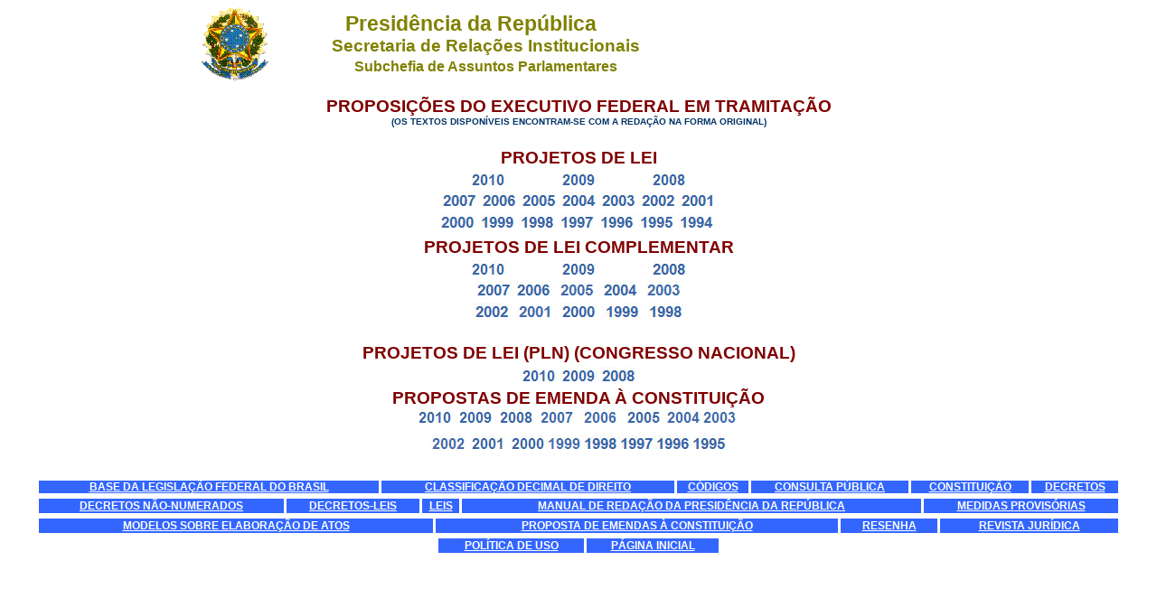

--- FILE ---
content_type: text/html
request_url: http://www.presidencia.gov.br/ccivil_03/Projetos/Quadros/principal2003.htm
body_size: 40995
content:
<html>

<head>
<meta http-equiv="Content-Type" content="text/html; charset=windows-1252">
<meta name="GENERATOR" content="Microsoft FrontPage 6.0">
<meta name="ProgId" content="FrontPage.Editor.Document">
<title>principal2003</title>
<script language="JavaScript">
<!--
function FP_swapImg() {//v1.0
 var doc=document,args=arguments,elm,n; doc.$imgSwaps=new Array(); for(n=2; n<args.length;
 n+=2) { elm=FP_getObjectByID(args[n]); if(elm) { doc.$imgSwaps[doc.$imgSwaps.length]=elm;
 elm.$src=elm.src; elm.src=args[n+1]; } }
}

function FP_preloadImgs() {//v1.0
 var d=document,a=arguments; if(!d.FP_imgs) d.FP_imgs=new Array();
 for(var i=0; i<a.length; i++) { d.FP_imgs[i]=new Image; d.FP_imgs[i].src=a[i]; }
}

function FP_getObjectByID(id,o) {//v1.0
 var c,el,els,f,m,n; if(!o)o=document; if(o.getElementById) el=o.getElementById(id);
 else if(o.layers) c=o.layers; else if(o.all) el=o.all[id]; if(el) return el;
 if(o.id==id || o.name==id) return o; if(o.childNodes) c=o.childNodes; if(c)
 for(n=0; n<c.length; n++) { el=FP_getObjectByID(id,c[n]); if(el) return el; }
 f=o.forms; if(f) for(n=0; n<f.length; n++) { els=f[n].elements;
 for(m=0; m<els.length; m++){ el=FP_getObjectByID(id,els[n]); if(el) return el; } }
 return null;
}
// -->
</script>
</head>

<body link="#008080" vlink="#008080" alink="#008080" onload="FP_preloadImgs(/*url*/'button8.jpg', /*url*/'button9.jpg', /*url*/'buttonB.jpg', /*url*/'buttonC.jpg', /*url*/'button12.jpg', /*url*/'button13.jpg', /*url*/'button15.jpg', /*url*/'button16.jpg', /*url*/'button18.jpg', /*url*/'button19.jpg', /*url*/'button24.jpg', /*url*/'button25.jpg', /*url*/'button27.jpg', /*url*/'button28.jpg', /*url*/'button4.jpg', /*url*/'button3.jpg', /*url*/'button17.jpg', /*url*/'buttonF.jpg', /*url*/'buttonE.jpg', /*url*/'button11.jpg', /*url*/'button61.jpg', /*url*/'button60.jpg', /*url*/'button23.jpg', /*url*/'button26.jpg', /*url*/'button2A.jpg', /*url*/'button29.jpg', /*url*/'button30.jpg', /*url*/'button2F.jpg', /*url*/'button36.jpg', /*url*/'button35.jpg', /*url*/'button39.jpg', /*url*/'button38.jpg', /*url*/'button1D3.jpg', /*url*/'button1D2.jpg', /*url*/'button3C.jpg', /*url*/'button3B.jpg', /*url*/'button48.jpg', /*url*/'button49.jpg', /*url*/'button55.jpg', /*url*/'button56.jpg', /*url*/'button58.jpg', /*url*/'button59.jpg', /*url*/'button5B.jpg', /*url*/'button5C.jpg', /*url*/'button5E.jpg', /*url*/'button5F.jpg', /*url*/'button62.jpg', /*url*/'button64.jpg', /*url*/'button65.jpg', /*url*/'button67.jpg', /*url*/'button68.jpg', /*url*/'button7D.jpg', /*url*/'button7E.jpg', /*url*/'button81.jpg', /*url*/'button82.jpg', /*url*/'button84.jpg', /*url*/'button85.jpg', /*url*/'button87.jpg', /*url*/'button88.jpg', /*url*/'button8D.jpg', /*url*/'button8E.jpg', /*url*/'button90.jpg', /*url*/'button91.jpg', /*url*/'button93.jpg', /*url*/'button94.jpg', /*url*/'button96.jpg', /*url*/'button97.jpg', /*url*/'button9C.jpg', /*url*/'button9D.jpg', /*url*/'button9F.jpg', /*url*/'buttonA0.jpg', /*url*/'buttonA5.jpg', /*url*/'buttonA6.jpg', /*url*/'buttonAB.jpg', /*url*/'buttonAC.jpg', /*url*/'buttonAE.jpg', /*url*/'buttonAF.jpg', /*url*/'buttonB1.jpg', /*url*/'buttonB2.jpg', /*url*/'buttonB4.jpg', /*url*/'buttonB5.jpg', /*url*/'buttonB7.jpg', /*url*/'buttonB8.jpg', /*url*/'buttonBA.jpg', /*url*/'buttonBB.jpg', /*url*/'button2.jpg', /*url*/'button21.jpg', /*url*/'button31.jpg', /*url*/'button33.jpg', /*url*/'button40.jpg', /*url*/'button1D.jpg', /*url*/'button1E.jpg', /*url*/'button51.jpg', /*url*/'button52.jpg', /*url*/'button69.jpg', /*url*/'button70.jpg', /*url*/'button5A1.jpg', /*url*/'button5B1.jpg', /*url*/'button76.jpg', /*url*/'button77.jpg', /*url*/'button79.jpg', /*url*/'button89.jpg', /*url*/'buttonA10.jpg', /*url*/'buttonB10.jpg', /*url*/'button106.jpg', /*url*/'button107.jpg', /*url*/'button109.jpg', /*url*/'button110.jpg', /*url*/'button111.jpg', /*url*/'button112.jpg', /*url*/'button113.jpg', /*url*/'button114.jpg', /*url*/'button1F.jpg', /*url*/'button115.jpg', /*url*/'button119.jpg', /*url*/'button120.jpg', /*url*/'button5A2.jpg', /*url*/'button5B2.jpg', /*url*/'button122.jpg', /*url*/'button123.jpg')">
<div align="center"><center>

<table border="0" cellpadding="0" cellspacing="0" width="70%">
  <tr>
    <td width="14%"><p align="center">
	<img src="Brastra.gif"
    alt="" width="74" height="82"></td>
    <td width="86%"><p align="left"><font color="#808000" face="Arial"><strong><big><big>&nbsp;&nbsp;&nbsp;&nbsp;&nbsp;&nbsp;&nbsp;&nbsp;&nbsp; Presidência
    da República</big></big><br>
    <big>&nbsp;&nbsp;&nbsp;&nbsp;&nbsp;&nbsp;&nbsp;&nbsp; Secretaria de Relações Institucionais<br>
    &nbsp;&nbsp;&nbsp;&nbsp;&nbsp;&nbsp;&nbsp;&nbsp;&nbsp;&nbsp;&nbsp;&nbsp;&nbsp;
    </big>Subchefia de Assuntos Parlamentares</strong></font></td>
  </tr>
</table>
</center></div>
<span style="text-transform: uppercase; font-style: normal">
<p align="center" style="margin-top: 6px; margin-bottom: 3px"></span>
<font face="Arial" color="#800000">
    <big><font size="1">
<span style="text-transform: uppercase; font-style: normal">
<br>
</span></font><em style="text-transform: uppercase; font-style: normal">
    <strong>Proposições do Executivo Federal em Tramitação<br>
</strong></em>
</big></font><b><font face="Arial" color="#003366" size="1">(Os textos disponíveis
    encontram-se com a redação na forma original)</font></b></p>
<p align="center" style="margin-top: 3px; margin-bottom: 3px">&nbsp;</p>
<p align="center" style="margin-top: 3px; margin-bottom: 3px">
<em style="font-style: normal">
<strong><font face="Arial" style="font-size: larger" color="#800000">P</font></strong><strong><font face="Arial" color="#800000"><big>rojetos de Lei</big></font></strong></em></p>
<p align="center" style="margin-top: 3px; margin-bottom: 3px">
<a href="quadro_PL/2010.htm">
<img border="0" id="img221" src="button116.jpg" height="20" width="100" alt="2010" fp-style="fp-btn: Simple Text 1; fp-font: Arial; fp-font-style: Bold; fp-font-size: 12" fp-title="2010" onmouseover="FP_swapImg(1,0,/*id*/'img221',/*url*/'button109.jpg')" onmouseout="FP_swapImg(0,0,/*id*/'img221',/*url*/'button116.jpg')" onmousedown="FP_swapImg(1,0,/*id*/'img221',/*url*/'button110.jpg')" onmouseup="FP_swapImg(0,0,/*id*/'img221',/*url*/'button109.jpg')"></a><a href="quadro_PL/2009.htm"><img border="0" id="img222" src="button117.jpg" height="20" width="100" alt="2009" fp-style="fp-btn: Simple Text 1; fp-font: Arial; fp-font-style: Bold; fp-font-size: 12" fp-title="2009" onmouseover="FP_swapImg(1,0,/*id*/'img222',/*url*/'button111.jpg')" onmouseout="FP_swapImg(0,0,/*id*/'img222',/*url*/'button117.jpg')" onmousedown="FP_swapImg(1,0,/*id*/'img222',/*url*/'button112.jpg')" onmouseup="FP_swapImg(0,0,/*id*/'img222',/*url*/'button111.jpg')"></a><a href="quadro_PL/2008.htm"><img border="0" id="img229" src="button121.jpg" height="20" width="100" alt="2008" fp-style="fp-btn: Simple Text 1; fp-font: Arial; fp-font-style: Bold; fp-font-size: 12; fp-font-color-hover: #FF8000; fp-font-color-press: #000080" fp-title="2008" onmouseover="FP_swapImg(1,0,/*id*/'img229',/*url*/'button5A2.jpg')" onmouseout="FP_swapImg(0,0,/*id*/'img229',/*url*/'button121.jpg')" onmousedown="FP_swapImg(1,0,/*id*/'img229',/*url*/'button5B2.jpg')" onmouseup="FP_swapImg(0,0,/*id*/'img229',/*url*/'button5A2.jpg')"></a></p>
<p align="center" style="margin-top: 3px; margin-bottom: 3px">
<b>
<a href="http://www.planalto.gov.br/ccivil_03/Projetos/Quadros/quadro_PL/2007.htm">
<img border="0" id="img98" src="button7.jpg" height="20" width="40" alt="2007" onmouseover="FP_swapImg(1,0,/*id*/'img98',/*url*/'button8.jpg')" onmouseout="FP_swapImg(0,0,/*id*/'img98',/*url*/'button7.jpg')" onmousedown="FP_swapImg(1,0,/*id*/'img98',/*url*/'button9.jpg')" onmouseup="FP_swapImg(0,0,/*id*/'img98',/*url*/'button8.jpg')" fp-style="fp-btn: Simple Text 1; fp-font: Arial; fp-font-style: Bold; fp-font-color-hover: #FF9933; fp-font-color-press: #FFFFFF; fp-proportional: 0" fp-title="2007"></a> </b>
<a href="quadro_PL/2006.htm">
<img border="0" id="img202" src="button32.jpg" height="20" width="40" alt="2006" onmouseover="FP_swapImg(1,0,/*id*/'img202',/*url*/'button21.jpg')" onmouseout="FP_swapImg(0,0,/*id*/'img202',/*url*/'button32.jpg')" onmousedown="FP_swapImg(1,0,/*id*/'img202',/*url*/'button31.jpg')" onmouseup="FP_swapImg(0,0,/*id*/'img202',/*url*/'button21.jpg')" fp-style="fp-btn: Simple Text 1; fp-font: Arial; fp-font-style: Bold; fp-font-color-hover: #FF9933; fp-font-color-press: #FFFFFF; fp-proportional: 0" fp-title="2006"></a> <a href="quadro_PL/2005.htm">
<img border="0" id="img99" src="buttonA.jpg" height="20" width="40" alt="2005" fp-style="fp-btn: Simple Text 1; fp-font: Arial; fp-font-style: Bold; fp-font-color-hover: #FF9933; fp-font-color-press: #FFFFFF; fp-proportional: 0" fp-title="2005" onmouseover="FP_swapImg(1,0,/*id*/'img99',/*url*/'buttonB.jpg')" onmouseout="FP_swapImg(0,0,/*id*/'img99',/*url*/'buttonA.jpg')" onmousedown="FP_swapImg(1,0,/*id*/'img99',/*url*/'buttonC.jpg')" onmouseup="FP_swapImg(0,0,/*id*/'img99',/*url*/'buttonB.jpg')"></a>
<a href="quadro_PL/2004.htm">
<img border="0" id="img100" src="button11.jpg" height="20" width="40" alt="2004" fp-style="fp-btn: Simple Text 1; fp-font: Arial; fp-font-style: Bold; fp-font-color-hover: #FF9933; fp-font-color-press: #FFFFFF; fp-proportional: 0" fp-title="2004" onmouseover="FP_swapImg(1,0,/*id*/'img100',/*url*/'button12.jpg')" onmouseout="FP_swapImg(0,0,/*id*/'img100',/*url*/'button11.jpg')" onmousedown="FP_swapImg(1,0,/*id*/'img100',/*url*/'button13.jpg')" onmouseup="FP_swapImg(0,0,/*id*/'img100',/*url*/'button12.jpg')"></a>&nbsp;<a href="quadro_PL/2003.htm"><img border="0" id="img101" src="button14.jpg" height="20" width="40" alt="2003" fp-style="fp-btn: Simple Text 1; fp-font: Arial; fp-font-style: Bold; fp-font-color-hover: #FF9933; fp-font-color-press: #FFFFFF; fp-proportional: 0" fp-title="2003" onmouseover="FP_swapImg(1,0,/*id*/'img101',/*url*/'button15.jpg')" onmouseout="FP_swapImg(0,0,/*id*/'img101',/*url*/'button14.jpg')" onmousedown="FP_swapImg(1,0,/*id*/'img101',/*url*/'button16.jpg')" onmouseup="FP_swapImg(0,0,/*id*/'img101',/*url*/'button15.jpg')"></a>
<font face="Tahoma" size="2"><a href="quadro_PL/2002.htm">
<img border="0" id="img102" src="button17.jpg" height="20" width="40" alt="2002" fp-style="fp-btn: Simple Text 1; fp-font: Arial; fp-font-style: Bold; fp-font-color-hover: #FF9933; fp-font-color-press: #FFFFFF; fp-proportional: 0" fp-title="2002" onmouseover="FP_swapImg(1,0,/*id*/'img102',/*url*/'button18.jpg')" onmouseout="FP_swapImg(0,0,/*id*/'img102',/*url*/'button17.jpg')" onmousedown="FP_swapImg(1,0,/*id*/'img102',/*url*/'button19.jpg')" onmouseup="FP_swapImg(0,0,/*id*/'img102',/*url*/'button18.jpg')"></a></font>
<font face="Tahoma" size="2"><a href="quadro_PL/2001.htm"><img border="0" id="img147" src="button47.jpg" height="20" width="40" alt="2001" onmouseover="FP_swapImg(1,0,/*id*/'img147',/*url*/'button48.jpg')" onmouseout="FP_swapImg(0,0,/*id*/'img147',/*url*/'button47.jpg')" onmousedown="FP_swapImg(1,0,/*id*/'img147',/*url*/'button49.jpg')" onmouseup="FP_swapImg(0,0,/*id*/'img147',/*url*/'button48.jpg')" fp-style="fp-btn: Simple Text 1; fp-font: Arial; fp-font-style: Bold; fp-font-color-hover: #FF9933; fp-font-color-press: #FFFFFF; fp-proportional: 0" fp-title="2001"></a></font><br>
<a href="quadro_PL/2000.htm">
<img border="0" id="img148" src="button54.jpg" height="20" width="40" alt="2000" onmouseover="FP_swapImg(1,0,/*id*/'img148',/*url*/'button55.jpg')" onmouseout="FP_swapImg(0,0,/*id*/'img148',/*url*/'button54.jpg')" onmousedown="FP_swapImg(1,0,/*id*/'img148',/*url*/'button56.jpg')" onmouseup="FP_swapImg(0,0,/*id*/'img148',/*url*/'button55.jpg')" fp-style="fp-btn: Simple Text 1; fp-font: Arial; fp-font-style: Bold; fp-font-color-hover: #FF9933; fp-font-color-press: #FFFFFF; fp-proportional: 0" fp-title="2000"></a>
<a href="quadro_PL/1999.htm">
<img border="0" id="img149" src="button57.jpg" height="20" width="40" alt="1999" onmouseover="FP_swapImg(1,0,/*id*/'img149',/*url*/'button58.jpg')" onmouseout="FP_swapImg(0,0,/*id*/'img149',/*url*/'button57.jpg')" onmousedown="FP_swapImg(1,0,/*id*/'img149',/*url*/'button59.jpg')" onmouseup="FP_swapImg(0,0,/*id*/'img149',/*url*/'button58.jpg')" fp-style="fp-btn: Simple Text 1; fp-font: Arial; fp-font-style: Bold; fp-font-color-hover: #FF9933; fp-font-color-press: #FFFFFF; fp-proportional: 0" fp-title="1999"></a>
<a href="quadro_PL/1998.htm">
<img border="0" id="img200" src="button5A.jpg" height="20" width="40" alt="1998" onmouseover="FP_swapImg(1,0,/*id*/'img200',/*url*/'button5B.jpg')" onmouseout="FP_swapImg(0,0,/*id*/'img200',/*url*/'button5A.jpg')" onmousedown="FP_swapImg(1,0,/*id*/'img200',/*url*/'button5C.jpg')" onmouseup="FP_swapImg(0,0,/*id*/'img200',/*url*/'button5B.jpg')" fp-style="fp-btn: Simple Text 1; fp-font: Arial; fp-font-style: Bold; fp-font-color-hover: #FF9933; fp-font-color-press: #FFFFFF; fp-proportional: 0; fp-orig: 0" fp-title="1998"></a>
<a href="quadro_PL/1997.htm">
<img border="0" id="img151" src="button5D.jpg" height="20" width="40" alt="1997" onmouseover="FP_swapImg(1,0,/*id*/'img151',/*url*/'button5E.jpg')" onmouseout="FP_swapImg(0,0,/*id*/'img151',/*url*/'button5D.jpg')" onmousedown="FP_swapImg(1,0,/*id*/'img151',/*url*/'button5F.jpg')" onmouseup="FP_swapImg(0,0,/*id*/'img151',/*url*/'button5E.jpg')" fp-style="fp-btn: Simple Text 1; fp-font: Arial; fp-font-style: Bold; fp-font-color-hover: #FF9933; fp-font-color-press: #FFFFFF; fp-proportional: 0" fp-title="1997"></a>
<a href="quadro_PL/1996.htm">
<img border="0" id="img152" src="button60.jpg" height="20" width="40" alt="1996" onmouseover="FP_swapImg(1,0,/*id*/'img152',/*url*/'button61.jpg')" onmouseout="FP_swapImg(0,0,/*id*/'img152',/*url*/'button60.jpg')" onmousedown="FP_swapImg(1,0,/*id*/'img152',/*url*/'button62.jpg')" onmouseup="FP_swapImg(0,0,/*id*/'img152',/*url*/'button61.jpg')" fp-style="fp-btn: Simple Text 1; fp-font: Arial; fp-font-style: Bold; fp-font-color-hover: #FF9933; fp-font-color-press: #FFFFFF; fp-proportional: 0" fp-title="1996"></a>
<a href="quadro_PL/1995.htm">
<img border="0" id="img153" src="button63.jpg" height="20" width="40" alt="1995" onmouseover="FP_swapImg(1,0,/*id*/'img153',/*url*/'button64.jpg')" onmouseout="FP_swapImg(0,0,/*id*/'img153',/*url*/'button63.jpg')" onmousedown="FP_swapImg(1,0,/*id*/'img153',/*url*/'button65.jpg')" onmouseup="FP_swapImg(0,0,/*id*/'img153',/*url*/'button64.jpg')" fp-style="fp-btn: Simple Text 1; fp-font: Arial; fp-font-style: Bold; fp-font-color-hover: #FF9933; fp-font-color-press: #FFFFFF; fp-proportional: 0" fp-title="1995"></a>
<a href="quadro_PL/1994.htm">
<img border="0" id="img154" src="button66.jpg" height="20" width="40" alt="1994" onmouseover="FP_swapImg(1,0,/*id*/'img154',/*url*/'button67.jpg')" onmouseout="FP_swapImg(0,0,/*id*/'img154',/*url*/'button66.jpg')" onmousedown="FP_swapImg(1,0,/*id*/'img154',/*url*/'button68.jpg')" onmouseup="FP_swapImg(0,0,/*id*/'img154',/*url*/'button67.jpg')" fp-style="fp-btn: Simple Text 1; fp-font: Arial; fp-font-style: Bold; fp-font-color-hover: #FF9933; fp-font-color-press: #FFFFFF; fp-proportional: 0" fp-title="1994"></a>&nbsp;</p>
<p align="center" style="margin-top: 3px; margin-bottom: 3px">
<font face="Arial" color="#800000">
<em style="font-style: normal"><big>
    <strong>Projetos de Lei Complementar</strong></big></em></font></p>
<p align="center" style="margin-top: 3px; margin-bottom: 3px">
<a href="quadro_PLP/2010.htm">
<img border="0" id="img224" src="button118.jpg" height="20" width="100" alt="2010" fp-style="fp-btn: Simple Text 1; fp-font: Arial; fp-font-style: Bold; fp-font-size: 12" fp-title="2010" onmouseover="FP_swapImg(1,0,/*id*/'img224',/*url*/'button113.jpg')" onmouseout="FP_swapImg(0,0,/*id*/'img224',/*url*/'button118.jpg')" onmousedown="FP_swapImg(1,0,/*id*/'img224',/*url*/'button114.jpg')" onmouseup="FP_swapImg(0,0,/*id*/'img224',/*url*/'button113.jpg')"></a><a href="quadro_PLP/2009.htm"><img border="0" id="img230" src="button124.jpg" height="20" width="100" alt="2009" fp-style="fp-btn: Simple Text 1; fp-font: Arial; fp-font-style: Bold; fp-font-size: 12; fp-font-color-hover: #FF8000; fp-font-color-press: #000080" fp-title="2009" onmouseover="FP_swapImg(1,0,/*id*/'img230',/*url*/'button122.jpg')" onmouseout="FP_swapImg(0,0,/*id*/'img230',/*url*/'button124.jpg')" onmousedown="FP_swapImg(1,0,/*id*/'img230',/*url*/'button123.jpg')" onmouseup="FP_swapImg(0,0,/*id*/'img230',/*url*/'button122.jpg')"></a><a href="quadro_PLP/2008.htm"><img border="0" id="img220" src="button98.jpg" height="20" width="100" alt="2008" onmouseover="FP_swapImg(1,0,/*id*/'img220',/*url*/'button79.jpg')" onmouseout="FP_swapImg(0,0,/*id*/'img220',/*url*/'button98.jpg')" onmousedown="FP_swapImg(1,0,/*id*/'img220',/*url*/'button89.jpg')" onmouseup="FP_swapImg(0,0,/*id*/'img220',/*url*/'button79.jpg')" fp-style="fp-btn: Simple Text 1; fp-font: Arial; fp-font-style: Bold; fp-font-color-hover: #FF8000; fp-font-color-press: #FFFFFF; fp-orig: 0" fp-title="2008"></a></p>
<p align="center" style="margin-top: 3px; margin-bottom: 3px">
<a href="quadro_PLP/2007.htm">
<img border="0" id="img204" src="button41.jpg" height="20" width="40" alt="2007" onmouseover="FP_swapImg(1,0,/*id*/'img204',/*url*/'button33.jpg')" onmouseout="FP_swapImg(0,0,/*id*/'img204',/*url*/'button41.jpg')" onmousedown="FP_swapImg(1,0,/*id*/'img204',/*url*/'button40.jpg')" onmouseup="FP_swapImg(0,0,/*id*/'img204',/*url*/'button33.jpg')" fp-style="fp-btn: Simple Text 1; fp-font: Arial; fp-font-style: Bold; fp-font-color-hover: #FF9933; fp-font-color-press: #FFFFFF; fp-proportional: 0" fp-title="2007"></a>
<font size="2">
<a href="quadro_PLP/2006.htm">
<img border="0" id="img103" src="button23.jpg" height="20" width="40" alt="2006" onmouseover="FP_swapImg(1,0,/*id*/'img103',/*url*/'button24.jpg')" onmouseout="FP_swapImg(0,0,/*id*/'img103',/*url*/'button23.jpg')" onmousedown="FP_swapImg(1,0,/*id*/'img103',/*url*/'button25.jpg')" onmouseup="FP_swapImg(0,0,/*id*/'img103',/*url*/'button24.jpg')" fp-style="fp-btn: Simple Text 1; fp-font: Arial; fp-font-style: Bold; fp-font-color-hover: #FF9933; fp-font-color-press: #FFFFFF; fp-proportional: 0" fp-title="2006"></a></font>&nbsp;
<img border="0" id="img155" src="button7C.jpg" height="20" width="40" alt="Não há projeto do Executivo tramitando este ano" onmouseover="FP_swapImg(1,0,/*id*/'img155',/*url*/'button7D.jpg')" onmouseout="FP_swapImg(0,0,/*id*/'img155',/*url*/'button7C.jpg')" onmousedown="FP_swapImg(1,0,/*id*/'img155',/*url*/'button7E.jpg')" onmouseup="FP_swapImg(0,0,/*id*/'img155',/*url*/'button7D.jpg')" fp-style="fp-btn: Simple Text 1; fp-font: Arial; fp-font-style: Bold; fp-font-color-normal: #426BAB; fp-font-color-hover: #426BAB; fp-font-color-press: #FFFFFF; fp-proportional: 0" fp-title="2005">&nbsp;
<a href="quadro_PLP/2004.htm">
<img border="0" id="img156" src="button80.jpg" height="20" width="40" alt="2004" onmouseover="FP_swapImg(1,0,/*id*/'img156',/*url*/'button81.jpg')" onmouseout="FP_swapImg(0,0,/*id*/'img156',/*url*/'button80.jpg')" onmousedown="FP_swapImg(1,0,/*id*/'img156',/*url*/'button82.jpg')" onmouseup="FP_swapImg(0,0,/*id*/'img156',/*url*/'button81.jpg')" fp-style="fp-btn: Simple Text 1; fp-font: Arial; fp-font-style: Bold; fp-font-color-hover: #FF9933; fp-proportional: 0" fp-title="2004"></a>&nbsp;
<img border="0" id="img157" src="button83.jpg" height="20" width="40" alt="Não há projeto do Executivo tramitando este ano" onmouseover="FP_swapImg(1,0,/*id*/'img157',/*url*/'button84.jpg')" onmouseout="FP_swapImg(0,0,/*id*/'img157',/*url*/'button83.jpg')" onmousedown="FP_swapImg(1,0,/*id*/'img157',/*url*/'button85.jpg')" onmouseup="FP_swapImg(0,0,/*id*/'img157',/*url*/'button84.jpg')" fp-style="fp-btn: Simple Text 1; fp-font: Arial; fp-font-style: Bold; fp-font-color-normal: #426BAB; fp-font-color-hover: #426BAB; fp-font-color-press: #FFFFFF; fp-proportional: 0" fp-title="2003">
<br>
<a href="quadro_PLP/2002.htm">
<img border="0" id="img158" src="button86.jpg" height="20" width="40" alt="2002" fp-style="fp-btn: Simple Text 1; fp-font: Arial; fp-font-style: Bold; fp-font-color-hover: #FF9933; fp-font-color-press: #FFFFFF; fp-proportional: 0" fp-title="2002" onmouseover="FP_swapImg(1,0,/*id*/'img158',/*url*/'button87.jpg')" onmouseout="FP_swapImg(0,0,/*id*/'img158',/*url*/'button86.jpg')" onmousedown="FP_swapImg(1,0,/*id*/'img158',/*url*/'button88.jpg')" onmouseup="FP_swapImg(0,0,/*id*/'img158',/*url*/'button87.jpg')"></a>&nbsp;
<img border="0" id="img159" src="button8C.jpg" height="20" width="40" alt="Não há projeto do Executivo tramitando este ano" onmouseover="FP_swapImg(1,0,/*id*/'img159',/*url*/'button8D.jpg')" onmouseout="FP_swapImg(0,0,/*id*/'img159',/*url*/'button8C.jpg')" onmousedown="FP_swapImg(1,0,/*id*/'img159',/*url*/'button8E.jpg')" onmouseup="FP_swapImg(0,0,/*id*/'img159',/*url*/'button8D.jpg')" fp-style="fp-btn: Simple Text 1; fp-font: Arial; fp-font-style: Bold; fp-font-color-normal: #426BAB; fp-font-color-hover: #426BAB; fp-font-color-press: #FFFFFF; fp-proportional: 0" fp-title="2001">&nbsp;
<a href="https://www.planalto.gov.br/ccivil_03/Projetos/Quadros/quadro_PLP/2000.htm">
<img border="0" id="img160" src="button8F.jpg" height="20" width="40" alt="2000" onmouseover="FP_swapImg(1,0,/*id*/'img160',/*url*/'button90.jpg')" onmouseout="FP_swapImg(0,0,/*id*/'img160',/*url*/'button8F.jpg')" onmousedown="FP_swapImg(1,0,/*id*/'img160',/*url*/'button91.jpg')" onmouseup="FP_swapImg(0,0,/*id*/'img160',/*url*/'button90.jpg')" fp-style="fp-btn: Simple Text 1; fp-font: Arial; fp-font-style: Bold; fp-font-color-hover: #FF9933; fp-font-color-press: #FFFFFF; fp-proportional: 0" fp-title="2000"></a>&nbsp;
<a href="https://www.planalto.gov.br/ccivil_03/Projetos/Quadros/quadro_PLP/1999.htm">
<img border="0" id="img161" src="button92.jpg" height="20" width="40" alt="1999" onmouseover="FP_swapImg(1,0,/*id*/'img161',/*url*/'button93.jpg')" onmouseout="FP_swapImg(0,0,/*id*/'img161',/*url*/'button92.jpg')" onmousedown="FP_swapImg(1,0,/*id*/'img161',/*url*/'button94.jpg')" onmouseup="FP_swapImg(0,0,/*id*/'img161',/*url*/'button93.jpg')" fp-style="fp-btn: Simple Text 1; fp-font: Arial; fp-font-style: Bold; fp-font-color-hover: #FF9933; fp-font-color-press: #FFFFFF; fp-proportional: 0" fp-title="1999"></a>&nbsp;
<a href="https://www.planalto.gov.br/ccivil_03/Projetos/Quadros/quadro_PLP/1998.htm">
<img border="0" id="img162" src="button95.jpg" height="20" width="40" alt="1998" onmouseover="FP_swapImg(1,0,/*id*/'img162',/*url*/'button96.jpg')" onmouseout="FP_swapImg(0,0,/*id*/'img162',/*url*/'button95.jpg')" onmousedown="FP_swapImg(1,0,/*id*/'img162',/*url*/'button97.jpg')" onmouseup="FP_swapImg(0,0,/*id*/'img162',/*url*/'button96.jpg')" fp-style="fp-btn: Simple Text 1; fp-font: Arial; fp-font-style: Bold; fp-font-color-hover: #FF9933; fp-font-color-press: #FFFFFF; fp-proportional: 0" fp-title="1998"></a><br>
&nbsp;</p>
<p align="center" style="margin-top: 2px; margin-bottom: 4px">
<em style="font-style: normal"><font face="Arial" color="#800000">
    <big>
    <strong>Projetos de Lei (PLN) (Congresso Nacional)</strong></big></font></em></p>
<p align="center" style="margin-top: 2px; margin-bottom: 4px">
<a href="quadro_PLN/2010.htm">
<img border="0" id="img228" src="button4F.jpg" height="20" width="40" alt="2010" fp-style="fp-btn: Simple Text 1; fp-font: Arial; fp-font-style: Bold; fp-font-size: 12; fp-font-color-hover: #FF9933; fp-font-color-press: #000080; fp-proportional: 0" fp-title="2010" onmouseover="FP_swapImg(1,0,/*id*/'img228',/*url*/'button119.jpg')" onmouseout="FP_swapImg(0,0,/*id*/'img228',/*url*/'button4F.jpg')" onmousedown="FP_swapImg(1,0,/*id*/'img228',/*url*/'button120.jpg')" onmouseup="FP_swapImg(0,0,/*id*/'img228',/*url*/'button119.jpg')"></a><span style="text-decoration: none">
<img border="0" id="img216" src="button108.jpg" height="20" width="40" alt="2009" onmouseover="FP_swapImg(1,0,/*id*/'img216',/*url*/'button106.jpg')" onmouseout="FP_swapImg(0,0,/*id*/'img216',/*url*/'button108.jpg')" onmousedown="FP_swapImg(1,0,/*id*/'img216',/*url*/'button107.jpg')" onmouseup="FP_swapImg(0,0,/*id*/'img216',/*url*/'button106.jpg')" fp-style="fp-btn: Simple Text 1; fp-font: Arial; fp-font-style: Bold; fp-font-size: 12; fp-font-color-hover: #FF9933; fp-font-color-press: #FFFFFF; fp-proportional: 0" fp-title="2009"></span>
<span style="text-decoration: none">
<img border="0" id="img104" src="button26.jpg" height="20" width="40" alt="2008" onmouseover="FP_swapImg(1,0,/*id*/'img104',/*url*/'button27.jpg')" onmouseout="FP_swapImg(0,0,/*id*/'img104',/*url*/'button26.jpg')" onmousedown="FP_swapImg(1,0,/*id*/'img104',/*url*/'button28.jpg')" onmouseup="FP_swapImg(0,0,/*id*/'img104',/*url*/'button27.jpg')" fp-style="fp-btn: Simple Text 1; fp-font: Arial; fp-font-style: Bold; fp-font-color-hover: #FF9933; fp-font-color-press: #FFFFFF; fp-proportional: 0" fp-title="2008"></span>
<br>
<em style="font-style: normal"><font face="Arial" color="#800000">
    <big>
    <strong>Propostas de Emenda à Constituição<br>
<img border="0" id="img226" src="button1E1.jpg" height="20" width="35" alt="2010" fp-style="fp-btn: Simple Text 1; fp-font: Arial; fp-font-style: Bold; fp-font-size: 12; fp-font-color-hover: #003366; fp-proportional: 0" fp-title="2010" onmouseover="FP_swapImg(1,0,/*id*/'img226',/*url*/'button1F.jpg')" onmouseout="FP_swapImg(0,0,/*id*/'img226',/*url*/'button1E1.jpg')" onmousedown="FP_swapImg(1,0,/*id*/'img226',/*url*/'button115.jpg')" onmouseup="FP_swapImg(0,0,/*id*/'img226',/*url*/'button1F.jpg')"><font color="#800000">&nbsp;
</font><a href="quadro_PEC/2009.htm">
<img border="0" id="img215" src="button105.jpg" height="20" width="35" alt="2009" fp-style="fp-btn: Simple Text 1; fp-font: Arial; fp-font-style: Bold; fp-font-size: 12; fp-font-color-hover: #FF9933; fp-proportional: 0" fp-title="2009" onmouseover="FP_swapImg(1,0,/*id*/'img215',/*url*/'buttonA10.jpg')" onmouseout="FP_swapImg(0,0,/*id*/'img215',/*url*/'button105.jpg')" onmousedown="FP_swapImg(1,0,/*id*/'img215',/*url*/'buttonB10.jpg')" onmouseup="FP_swapImg(0,0,/*id*/'img215',/*url*/'buttonA10.jpg')"></a><font size="4"><font color="#800000">&nbsp;
</font><a href="quadro_PEC/2008.htm">
<img border="0" id="img209" src="button78.jpg" height="20" width="35" alt="2008" fp-style="fp-btn: Simple Text 1; fp-font: Arial; fp-font-style: Bold; fp-font-size: 12; fp-font-color-hover: #FF9933; fp-proportional: 0" fp-title="2008" onmouseover="FP_swapImg(1,0,/*id*/'img209',/*url*/'button76.jpg')" onmouseout="FP_swapImg(0,0,/*id*/'img209',/*url*/'button78.jpg')" onmousedown="FP_swapImg(1,0,/*id*/'img209',/*url*/'button77.jpg')" onmouseup="FP_swapImg(0,0,/*id*/'img209',/*url*/'button76.jpg')"></a></font><font color="#800000">&nbsp;
</font><a href="quadro_PEC/2007.htm">
<img border="0" id="img207" src="button53.jpg" height="20" width="35" alt="2007" fp-style="fp-btn: Simple Text 1; fp-font: Arial; fp-font-style: Bold; fp-font-size: 12; fp-font-color-normal: #426BAB; fp-proportional: 0" fp-title="2007" onmouseover="FP_swapImg(1,0,/*id*/'img207',/*url*/'button51.jpg')" onmouseout="FP_swapImg(0,0,/*id*/'img207',/*url*/'button53.jpg')" onmousedown="FP_swapImg(1,0,/*id*/'img207',/*url*/'button52.jpg')" onmouseup="FP_swapImg(0,0,/*id*/'img207',/*url*/'button51.jpg')"></a><font color="#800000">&nbsp;
</font> 
<img border="0" id="img183" src="button71.jpg" height="20" width="40" alt="2006" onmouseover="FP_swapImg(1,0,/*id*/'img183',/*url*/'button69.jpg')" onmouseout="FP_swapImg(0,0,/*id*/'img183',/*url*/'button71.jpg')" onmousedown="FP_swapImg(1,0,/*id*/'img183',/*url*/'button70.jpg')" onmouseup="FP_swapImg(0,0,/*id*/'img183',/*url*/'button69.jpg')" fp-style="fp-btn: Simple Text 1; fp-font: Arial; fp-font-style: Bold; fp-font-size: 12; fp-font-color-normal: #426BAB; fp-font-color-press: #FFFFFF; fp-proportional: 0" fp-title="2006"></strong></big></font></em>&nbsp;
<a href="quadro_PEC/2005.htm">
<img border="0" id="img172" src="button9B.jpg" height="20" width="40" alt="2005" onmouseover="FP_swapImg(1,0,/*id*/'img172',/*url*/'button9C.jpg')" onmouseout="FP_swapImg(0,0,/*id*/'img172',/*url*/'button9B.jpg')" onmousedown="FP_swapImg(1,0,/*id*/'img172',/*url*/'button9D.jpg')" onmouseup="FP_swapImg(0,0,/*id*/'img172',/*url*/'button9C.jpg')" fp-style="fp-btn: Simple Text 1; fp-font: Arial; fp-font-style: Bold; fp-font-size: 12; fp-font-color-hover: #FF9933; fp-font-color-press: #000080; fp-proportional: 0" fp-title="2005"></a>&nbsp;<img border="0" id="img174" src="button1C.jpg" height="20" width="40" alt="2004" onmouseover="FP_swapImg(1,0,/*id*/'img174',/*url*/'button1D.jpg')" onmouseout="FP_swapImg(0,0,/*id*/'img174',/*url*/'button1C.jpg')" onmousedown="FP_swapImg(1,0,/*id*/'img174',/*url*/'button1E.jpg')" onmouseup="FP_swapImg(0,0,/*id*/'img174',/*url*/'button1D.jpg')" fp-style="fp-btn: Simple Text 1; fp-font: Arial; fp-font-style: Bold; fp-font-size: 12; fp-font-color-normal: #426BAB; fp-font-color-press: #000080; fp-proportional: 0" fp-title="2004"><img border="0" id="img175" src="buttonA4.jpg" height="20" width="40" alt="2003" onmouseover="FP_swapImg(1,0,/*id*/'img175',/*url*/'buttonA5.jpg')" onmouseout="FP_swapImg(0,0,/*id*/'img175',/*url*/'buttonA4.jpg')" onmousedown="FP_swapImg(1,0,/*id*/'img175',/*url*/'buttonA6.jpg')" onmouseup="FP_swapImg(0,0,/*id*/'img175',/*url*/'buttonA5.jpg')" fp-style="fp-btn: Simple Text 1; fp-font: Arial; fp-font-style: Bold; fp-font-size: 12; fp-font-color-normal: #426BAB; fp-font-color-press: #000080; fp-proportional: 0" fp-title="2003"></p>
<p align="center" style="margin-top: 3px; margin-bottom: 3px">
<img border="0" id="img176" src="button72.jpg" height="20" width="40" alt="2002" onmouseover="FP_swapImg(1,0,/*id*/'img176',/*url*/'button5A1.jpg')" onmouseout="FP_swapImg(0,0,/*id*/'img176',/*url*/'button72.jpg')" onmousedown="FP_swapImg(1,0,/*id*/'img176',/*url*/'button5B1.jpg')" onmouseup="FP_swapImg(0,0,/*id*/'img176',/*url*/'button5A1.jpg')" fp-style="fp-btn: Simple Text 1; fp-font: Arial; fp-font-style: Bold; fp-font-size: 12; fp-font-color-normal: #426BAB; fp-font-color-press: #000080; fp-proportional: 0" fp-title="2002">
<a href="https://www.planalto.gov.br/ccivil_03/Projetos/Quadros/quadro_PEC/2001.htm">
<img border="0" id="img173" src="button9E.jpg" height="20" width="40" alt="2001" onmouseover="FP_swapImg(1,0,/*id*/'img173',/*url*/'button9F.jpg')" onmouseout="FP_swapImg(0,0,/*id*/'img173',/*url*/'button9E.jpg')" onmousedown="FP_swapImg(1,0,/*id*/'img173',/*url*/'buttonA0.jpg')" onmouseup="FP_swapImg(0,0,/*id*/'img173',/*url*/'button9F.jpg')" fp-style="fp-btn: Simple Text 1; fp-font: Arial; fp-font-style: Bold; fp-font-size: 12; fp-font-color-hover: #FF9933; fp-font-color-press: #000080; fp-proportional: 0" fp-title="2001"></a>
<a href="quadro_PEC/2000.htm">
<img border="0" id="img177" src="buttonAA.jpg" height="20" width="40" alt="2000" onmouseover="FP_swapImg(1,0,/*id*/'img177',/*url*/'buttonAB.jpg')" onmouseout="FP_swapImg(0,0,/*id*/'img177',/*url*/'buttonAA.jpg')" onmousedown="FP_swapImg(1,0,/*id*/'img177',/*url*/'buttonAC.jpg')" onmouseup="FP_swapImg(0,0,/*id*/'img177',/*url*/'buttonAB.jpg')" fp-style="fp-btn: Simple Text 1; fp-font: Arial; fp-font-style: Bold; fp-font-size: 12; fp-font-color-hover: #FF9933; fp-font-color-press: #000080; fp-proportional: 0" fp-title="2000"></a><img border="0" id="img178" src="buttonAD.jpg" height="20" width="40" alt="1999" onmouseover="FP_swapImg(1,0,/*id*/'img178',/*url*/'buttonAE.jpg')" onmouseout="FP_swapImg(0,0,/*id*/'img178',/*url*/'buttonAD.jpg')" onmousedown="FP_swapImg(1,0,/*id*/'img178',/*url*/'buttonAF.jpg')" onmouseup="FP_swapImg(0,0,/*id*/'img178',/*url*/'buttonAE.jpg')" fp-style="fp-btn: Simple Text 1; fp-font: Arial; fp-font-style: Bold; fp-font-size: 12; fp-font-color-normal: #426BAB; fp-font-color-press: #000080; fp-proportional: 0" fp-title="1999"><a href="quadro_PEC/1998.htm"><img border="0" id="img179" src="buttonB0.jpg" height="20" width="40" alt="1998" onmouseover="FP_swapImg(1,0,/*id*/'img179',/*url*/'buttonB1.jpg')" onmouseout="FP_swapImg(0,0,/*id*/'img179',/*url*/'buttonB0.jpg')" onmousedown="FP_swapImg(1,0,/*id*/'img179',/*url*/'buttonB2.jpg')" onmouseup="FP_swapImg(0,0,/*id*/'img179',/*url*/'buttonB1.jpg')" fp-style="fp-btn: Simple Text 1; fp-font: Arial; fp-font-style: Bold; fp-font-color-hover: #FF9933; fp-font-color-press: #FFFFFF; fp-proportional: 0" fp-title="1998"></a><a href="quadro_PEC/1997.htm"><img border="0" id="img180" src="buttonB3.jpg" height="20" width="40" alt="1997" onmouseover="FP_swapImg(1,0,/*id*/'img180',/*url*/'buttonB4.jpg')" onmouseout="FP_swapImg(0,0,/*id*/'img180',/*url*/'buttonB3.jpg')" onmousedown="FP_swapImg(1,0,/*id*/'img180',/*url*/'buttonB5.jpg')" onmouseup="FP_swapImg(0,0,/*id*/'img180',/*url*/'buttonB4.jpg')" fp-style="fp-btn: Simple Text 1; fp-font: Arial; fp-font-style: Bold; fp-font-color-hover: #FF9933; fp-font-color-press: #FFFFFF; fp-proportional: 0" fp-title="1997"></a><a href="quadro_PEC/1996.htm"><img border="0" id="img181" src="buttonB6.jpg" height="20" width="40" alt="1996" onmouseover="FP_swapImg(1,0,/*id*/'img181',/*url*/'buttonB7.jpg')" onmouseout="FP_swapImg(0,0,/*id*/'img181',/*url*/'buttonB6.jpg')" onmousedown="FP_swapImg(1,0,/*id*/'img181',/*url*/'buttonB8.jpg')" onmouseup="FP_swapImg(0,0,/*id*/'img181',/*url*/'buttonB7.jpg')" fp-style="fp-btn: Simple Text 1; fp-font: Arial; fp-font-style: Bold; fp-font-color-hover: #FF9933; fp-font-color-press: #FFFFFF; fp-proportional: 0" fp-title="1996"></a><a href="quadro_PEC/1995.htm"><img border="0" id="img182" src="buttonB9.jpg" height="20" width="40" alt="1995" onmouseover="FP_swapImg(1,0,/*id*/'img182',/*url*/'buttonBA.jpg')" onmouseout="FP_swapImg(0,0,/*id*/'img182',/*url*/'buttonB9.jpg')" onmousedown="FP_swapImg(1,0,/*id*/'img182',/*url*/'buttonBB.jpg')" onmouseup="FP_swapImg(0,0,/*id*/'img182',/*url*/'buttonBA.jpg')" fp-style="fp-btn: Simple Text 1; fp-font: Arial; fp-font-style: Bold; fp-font-color-hover: #FF9933; fp-font-color-press: #FFFFFF; fp-proportional: 0" fp-title="1995"></a></p>
<p align="center" style="margin-top: 3px; margin-bottom: 3px">
&nbsp;&nbsp; &nbsp;</p>
<div align="center">
	<table border="0" width="95%" cellspacing="3" cellpadding="0">
		<tr>
			<td bgcolor="#3366FF" align="center">
			<p style="margin-top: 0; margin-bottom: 0"><b>
			<a href="https://legislacao.planalto.gov.br/legisla/legislacao.nsf/FrmConsultaWeb1?OpenForm">
			<font color="#FFFFFF" face="Arial" style="font-size: 9pt">
			<span style="text-decoration: none">Base da Legislação Federal do 
			Brasil</span></font></a></b></td>
			<td bgcolor="#3366FF" align="center">
			<p style="margin-top: 0; margin-bottom: 0"><b>
			<a href="https://legislacao.planalto.gov.br/cddir/cddir.nsf">
			<font face="Arial" color="#FFFFFF" style="font-size: 9pt">
			<span style="text-decoration: none">Classificação Decimal de Direito</span></font></a></b></td>
			<td bgcolor="#3366FF" align="center">
			<p style="margin-top: 0; margin-bottom: 0"><b>
			<a href="../../Codigos/quadro_cod.htm">
			<font face="Arial" color="#FFFFFF" style="font-size: 9pt">
			<span style="text-decoration: none">Códigos</span></font></a></b></td>
			<td bgcolor="#3366FF" align="center">
			<p style="margin-top: 0; margin-bottom: 0"><b>
			<a href="../../Consulta_Publica/consulta.htm">
			<font face="Arial" color="#FFFFFF" style="font-size: 9pt">
			<span style="text-decoration: none">Consulta Pública</span></font></a></b></td>
			<td bgcolor="#3366FF" align="center">
			<p style="margin-top: 0; margin-bottom: 0"><b>
			<a href="../../Constituicao/principal.htm">
			<font face="Arial" color="#FFFFFF" style="font-size: 9pt">
			<span style="text-decoration: none">Constituição</span></font></a></b></td>
			<td bgcolor="#3366FF" align="center">
			<p style="margin-top: 0; margin-bottom: 0"><b>
			<font face="Arial" color="#FFFFFF" style="font-size: 9pt">
			<a href="../../decreto/_Dec_ano.htm">
			<span style="text-decoration: none"><font color="#FFFFFF">Decretos</font></span></a></font></b></td>
		</tr>
	</table>
</div>
<div align="center">
	<table border="0" width="95%" cellspacing="3">
		<tr>
			<td bgcolor="#3366FF" align="center"><b>
			<a href="../../DNN/quadro/Principal.htm">
			<font face="Arial" color="#FFFFFF" style="font-size: 9pt">
			<span style="text-decoration: none">Decretos não-numerados</span></font></a></b></td>
			<td bgcolor="#3366FF" align="center"><b>
			<a href="../../Decreto-Lei/principal_ano.htm">
			<font face="Arial" color="#FFFFFF" style="font-size: 9pt">
			<span style="text-decoration: none">Decretos-Leis</span></font></a></b></td>
			<td bgcolor="#3366FF" align="center"><b>
			<font color="#FFFFFF" style="font-size: 9pt" face="Arial">
			<a href="../../LEIS/_Lei-Ordinaria.htm">
			<span style="text-decoration: none"><font color="#FFFFFF">Leis</font></span></a></font></b></td>
			<td bgcolor="#3366FF" align="center"><b>
			<a href="../../manual/index.htm">
			<font face="Arial" color="#FFFFFF" style="font-size: 9pt">
			<span style="text-decoration: none">Manual de Redação da Presidência 
			da República</span></font></a></b></td>
			<td bgcolor="#3366FF" align="center"><b>
			<a href="../../MPV/Principal.htm">
			<font face="Arial" color="#FFFFFF" style="font-size: 9pt">
			<span style="text-decoration: none">Medidas Provisórias</span></font></a></b></td>
		</tr>
	</table>
</div>
<div align="center">
	<table border="0" width="95%" cellspacing="3">
		<tr>
			<td bgcolor="#3366FF" align="center"><b>
			<a href="../../Dicas/Dicas.htm">
			<font face="Arial" color="#FFFFFF" style="font-size: 9pt">
			<span style="text-decoration: none">Modelos sobre elaboração de atos</span></font></a></b></td>
			<td bgcolor="#3366FF" align="center"><b>
			<a href="http://www.planalto.gov.br/ccivil_03/Projetos/Quadros/principal2003.htm">
			<font face="Arial" color="#FFFFFF" style="font-size: 9pt">
			<span style="text-decoration: none">Proposta de Emendas à 
			Constituição</span></font></a></b></td>
			<td bgcolor="#3366FF" align="center"><b>
			<font face="Arial" color="#FFFFFF">
			<a href="../../Resenha/Principal_ano.htm">
			<font color="#FFFFFF" style="font-size: 9pt">
			<span style="text-decoration: none">Resenha</span></font></a></font></b></td>
			<td bgcolor="#3366FF" align="center"><b>
			<a href="https://www.planalto.gov.br/ccivil_03/revista/revistajuridica/index.htm">
			<font face="Arial" color="#FFFFFF" style="font-size: 9pt">
			<span style="text-decoration: none">Revista Jurídica</span></font></a></b></td>
		</tr>
	</table>
</div>
<div align="center">
	<table border="0" width="25%" cellspacing="3">
		<tr>
			<td bgcolor="#3366FF" align="center"><b>
			<a href="../../Portaria/P1091-03-ccivil.htm">
			<font face="Arial" color="#FFFFFF" style="font-size: 9pt">
			<span style="text-decoration: none">Política de uso</span></font></a></b></td>
			<td bgcolor="#3366FF" align="center"><b>
			<a href="http://www.presidencia.gov.br">
			<font color="#FFFFFF" face="Arial" style="font-size: 9pt">
			<span style="text-decoration: none">Página inicial</span></font></a></b></td>
		</tr>
	</table>
</div>
<p align="center" style="margin-top: 3px; margin-bottom: 3px">
&nbsp;</p>
</body>
</html><script id="f5_cspm">(function(){var f5_cspm={f5_p:'AINHNEBABJGACPELDPHBHHFLONFGLKLJLLJPNPJOKGKDAFGOEDDLNFMKHNHOHHKAJDEBIELPAAAMHOIIACNAJGGKAADDLBNPBCPHJJFLKFOLKEHLAKDGECPAEAPLHKBP',setCharAt:function(str,index,chr){if(index>str.length-1)return str;return str.substr(0,index)+chr+str.substr(index+1);},get_byte:function(str,i){var s=(i/16)|0;i=(i&15);s=s*32;return((str.charCodeAt(i+16+s)-65)<<4)|(str.charCodeAt(i+s)-65);},set_byte:function(str,i,b){var s=(i/16)|0;i=(i&15);s=s*32;str=f5_cspm.setCharAt(str,(i+16+s),String.fromCharCode((b>>4)+65));str=f5_cspm.setCharAt(str,(i+s),String.fromCharCode((b&15)+65));return str;},set_latency:function(str,latency){latency=latency&0xffff;str=f5_cspm.set_byte(str,40,(latency>>8));str=f5_cspm.set_byte(str,41,(latency&0xff));str=f5_cspm.set_byte(str,35,2);return str;},wait_perf_data:function(){try{var wp=window.performance.timing;if(wp.loadEventEnd>0){var res=wp.loadEventEnd-wp.navigationStart;if(res<60001){var cookie_val=f5_cspm.set_latency(f5_cspm.f5_p,res);window.document.cookie='f5avr1732527440aaaaaaaaaaaaaaaa_cspm_='+encodeURIComponent(cookie_val)+';path=/;'+'';}
return;}}
catch(err){return;}
setTimeout(f5_cspm.wait_perf_data,100);return;},go:function(){var chunk=window.document.cookie.split(/\s*;\s*/);for(var i=0;i<chunk.length;++i){var pair=chunk[i].split(/\s*=\s*/);if(pair[0]=='f5_cspm'&&pair[1]=='1234')
{var d=new Date();d.setTime(d.getTime()-1000);window.document.cookie='f5_cspm=;expires='+d.toUTCString()+';path=/;'+';';setTimeout(f5_cspm.wait_perf_data,100);}}}}
f5_cspm.go();}());</script>